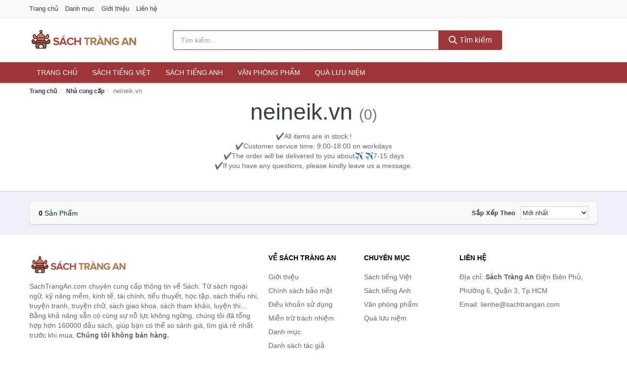

--- FILE ---
content_type: text/html; charset=UTF-8
request_url: https://sachtrangan.com/ncc/144665003/
body_size: 7091
content:
<!DOCTYPE html><html lang="vi"><head prefix="og: http://ogp.me/ns# fb: http://ogp.me/ns/fb# article: http://ogp.me/ns/article#"><meta charset="utf-8"><!--[if IE]><meta http-equiv='X-UA-Compatible' content='IE=edge,chrome=1'><![endif]--><meta name="viewport" content="width=device-width,minimum-scale=1,initial-scale=1"><title>Nhà cung cấp: neineik.vn (có tất cả 0 sản phẩm) | SachTrangAn.com</title><meta name="description" content="Tất cả sản phẩm được bán bởi neineik.vn. Mua sản phẩm chính hãng với giá tốt nhất, giao hàng tận nhà miễn phí, thu hộ COD"><meta name="keywords" content="neineik.vn"><meta name="robots" content="noodp"/><meta itemprop="name" content="Nhà cung cấp: neineik.vn (có tất cả 0 sản phẩm) | SachTrangAn.com"><meta itemprop="description" content="Tất cả sản phẩm được bán bởi neineik.vn. Mua sản phẩm chính hãng với giá tốt nhất, giao hàng tận nhà miễn phí, thu hộ COD"><meta itemprop="image" content="https://c.mgg.vn/d/sachtrangan.com/img/logo.jpg"><meta name="twitter:card" content="summary"><meta name="twitter:site" content="SachTrangAn.com"><meta name="twitter:title" content="Nhà cung cấp: neineik.vn (có tất cả 0 sản phẩm) | SachTrangAn.com"><meta name="twitter:description" content="Tất cả sản phẩm được bán bởi neineik.vn. Mua sản phẩm chính hãng với giá tốt nhất, giao hàng tận nhà miễn phí, thu hộ COD"><meta name="twitter:creator" content="@SachTrangAn"><meta name="twitter:image" content="https://c.mgg.vn/d/sachtrangan.com/img/logo.jpg"><meta property="og:title" content="Nhà cung cấp: neineik.vn (có tất cả 0 sản phẩm) | SachTrangAn.com" /><meta property="og:type" content="website" /><meta property="og:url" content="https://sachtrangan.com/ncc/144665003/" /><meta property="og:image" content="https://c.mgg.vn/d/sachtrangan.com/img/logo.jpg" /><meta property="og:description" content="Tất cả sản phẩm được bán bởi neineik.vn. Mua sản phẩm chính hãng với giá tốt nhất, giao hàng tận nhà miễn phí, thu hộ COD" /><meta property="og:locale" content="vi_VN" /><meta property="og:site_name" content="Sách Tràng An" /><meta property="fb:app_id" content="225030281859408"/><link rel="canonical" href="https://sachtrangan.com/ncc/144665003/" /><link rel="apple-touch-icon" sizes="180x180" href="https://c.mgg.vn/d/sachtrangan.com/img/icons/apple-touch-icon.png"><link rel="icon" type="image/png" sizes="32x32" href="https://c.mgg.vn/d/sachtrangan.com/img/icons/favicon-32x32.png"><link rel="icon" type="image/png" sizes="16x16" href="https://c.mgg.vn/d/sachtrangan.com/img/icons/favicon-16x16.png"><link rel="manifest" href="https://sachtrangan.com/webmanifest.json"><link rel="mask-icon" href="https://c.mgg.vn/d/sachtrangan.com/img/icons/safari-pinned-tab.svg" color="#9e3637"><link rel="shortcut icon" href="/favicon.ico"><meta name="apple-mobile-web-app-title" content="Sách Tràng An"><meta name="application-name" content="Sách Tràng An"><meta name="msapplication-TileColor" content="#9e3637"><meta name="msapplication-TileImage" content="https://c.mgg.vn/d/sachtrangan.com/img/icons/mstile-144x144.png"><meta name="msapplication-config" content="https://c.mgg.vn/d/sachtrangan.com/img/icons/browserconfig.xml"><meta name="theme-color" content="#9e3637"><style type="text/css">html{font-family:-apple-system,BlinkMacSystemFont,"Segoe UI",Roboto,"Helvetica Neue",Arial,"Noto Sans",sans-serif,"Apple Color Emoji","Segoe UI Emoji","Segoe UI Symbol","Noto Color Emoji";-webkit-text-size-adjust:100%;-ms-text-size-adjust:100%}body{margin:0}article,aside,details,figcaption,figure,footer,header,hgroup,main,menu,nav,section,summary{display:block}audio,canvas,progress,video{display:inline-block;vertical-align:baseline}audio:not([controls]){display:none;height:0}[hidden],template{display:none}a{background-color:transparent}a:active,a:hover{outline:0}abbr[title]{border-bottom:1px dotted}b,strong{font-weight:600}dfn{font-style:italic}h1{margin:.67em 0;font-size:2em}mark{color:#000;background:#ff0}small{font-size:80%}sub,sup{position:relative;font-size:75%;line-height:0;vertical-align:baseline}sup{top:-.5em}sub{bottom:-.25em}img{border:0}svg:not(:root){overflow:hidden}figure{margin:1em 40px}hr{height:0;-webkit-box-sizing:content-box;-moz-box-sizing:content-box;box-sizing:content-box}pre{overflow:auto}code,kbd,pre,samp{font-family:monospace,monospace;font-size:1em}button,input,optgroup,select,textarea{margin:0;font:inherit;color:inherit}button{overflow:visible}button,select{text-transform:none}button,html input[type=button],input[type=reset],input[type=submit]{-webkit-appearance:button;cursor:pointer}button[disabled],html input[disabled]{cursor:default}button::-moz-focus-inner,input::-moz-focus-inner{padding:0;border:0}input{line-height:normal}input[type=checkbox],input[type=radio]{-webkit-box-sizing:border-box;-moz-box-sizing:border-box;box-sizing:border-box;padding:0}input[type=number]::-webkit-inner-spin-button,input[type=number]::-webkit-outer-spin-button{height:auto}input[type=search]{-webkit-box-sizing:content-box;-moz-box-sizing:content-box;box-sizing:content-box;-webkit-appearance:textfield}input[type=search]::-webkit-search-cancel-button,input[type=search]::-webkit-search-decoration{-webkit-appearance:none}fieldset{padding:.35em .625em .75em;margin:0 2px;border:1px solid silver}legend{padding:0;border:0}textarea{overflow:auto}optgroup{font-weight:600}table{border-spacing:0;border-collapse:collapse}td,th{padding:0}</style><link href="https://c.mgg.vn/d/sachtrangan.com/css/s1.css" rel="stylesheet"><!--[if lt IE 9]><script src="https://oss.maxcdn.com/html5shiv/3.7.3/html5shiv.min.js"></script><script src="https://oss.maxcdn.com/respond/1.4.2/respond.min.js"></script><![endif]--><script src="https://cdn.onesignal.com/sdks/OneSignalSDK.js" async=""></script><script>var OneSignal = window.OneSignal || [];OneSignal.push(function() {OneSignal.init({appId: "8b567c28-8444-401b-a784-6dc285b92119"});});</script></head><body itemscope="" itemtype="http://schema.org/WebPage"><div id="header-top"><header itemscope="" itemtype="http://schema.org/WPHeader"><div id="top-header" class="hidden-xs"><div class="container"><div class="row"><div class="col-sm-12"><a href="https://sachtrangan.com/" title="Trang chủ">Trang chủ</a> <a href="https://sachtrangan.com/danh-muc/" title="Danh mục">Danh mục</a> <a href="https://sachtrangan.com/p/gioi-thieu.html" title="Giới thiệu">Giới thiệu</a> <a href="https://sachtrangan.com/p/lien-he.html" title="Liên hệ">Liên hệ</a></div></div></div></div><div id="main-header"><div class="container"><div class="row"><div class="col-xs-12 col-sm-4 col-md-3"><button type="button" class="visible-xs bnam-menu is-closed" data-toggle="offcanvas" aria-label="Menu"><span class="hamb-top"></span><span class="hamb-middle"></span><span class="hamb-bottom"></span></button><a href="https://sachtrangan.com/" class="logo" itemprop="headline" title="SachTrangAn.com"><img data-original="https://c.mgg.vn/d/sachtrangan.com/img/logo_header.jpg" class="lazy" alt="Sách Tràng An" src="[data-uri]" width="auto" height="auto"><noscript><img src="https://c.mgg.vn/d/sachtrangan.com/img/logo_header.jpg" alt="Sách Tràng An" srcset="https://c.mgg.vn/d/sachtrangan.com/img/logo_header@2x.jpg 2x"></noscript><span class="hidden" itemprop="description">Sách Tràng An</span></a></div><div id="header-search" class="hidden-xs col-sm-8 col-md-7"><form method="GET" action="https://sachtrangan.com/" itemprop="potentialAction" itemscope="" itemtype="http://schema.org/SearchAction"><meta itemprop="target" content="https://sachtrangan.com/?s={s}"><div class="input-group form"><input type="text" name="s" class="form-control" placeholder="Tìm kiếm..." aria-label="Tìm kiếm tác giả" value="" id="search-top"><span class="input-group-btn"><button class="btn btn-search-top" type="submit"><span class="s-icon"><span class="s-icon-circle"></span><span class="s-icon-rectangle"></span></span> Tìm kiếm</button></span></div></form></div></div></div></div></header></div><div id="search-mobi" class="container visible-xs"><div class="row"><div class="col-xs-12"><form method="GET" action="https://sachtrangan.com/"><div class="input-group form"><input name="s" class="search-top form-control" placeholder="Tìm kiếm..." value="" type="text" aria-label="Tìm kiếm tác giả"><span class="input-group-btn"><button class="btn btn-danger btn-search-top" type="submit">Tìm kiếm</button></span></div></form></div></div></div><div id="header-nav"><div class="container"><nav id="main-nav" itemscope itemtype="http://schema.org/SiteNavigationElement" aria-label="Main navigation"><ul class="menu"><li><a href="https://sachtrangan.com/" title="Trang chủ">Trang chủ</a></li><li class="dropdown"><a href="https://sachtrangan.com/sach-truyen-tieng-viet-1051/" title="Sách tiếng Việt">Sách tiếng Việt</a><ul class="dropdown-menu"><li><a href="https://sachtrangan.com/sach-van-hoc-1574/" title="Sách văn học">Sách văn học</a></li><li><a href="https://sachtrangan.com/sach-kinh-te-1581/" title="Sách kinh tế">Sách kinh tế</a></li><li><a href="https://sachtrangan.com/sach-truyen-thieu-nhi-1128/" title="Sách thiếu nhi">Sách thiếu nhi</a></li><li><a href="https://sachtrangan.com/sach-ky-nang-song-1605/" title="Sách kỹ năng sống">Sách kỹ năng sống</a></li><li><a href="https://sachtrangan.com/sach-ba-me-em-be-3262/" title="Sách Bà mẹ - Em bé">Sách Bà mẹ - Em bé</a></li><li><a href="https://sachtrangan.com/sach-giao-khoa-giao-trinh-3056/" title="Sách Giáo Khoa - Giáo Trình">Sách Giáo Khoa - Giáo Trình</a></li><li><a href="https://sachtrangan.com/ngoai-ngu-tu-dien-1622/" title="Sách Học Ngoại Ngữ">Sách Học Ngoại Ngữ</a></li><li><a href="https://sachtrangan.com/sach-tham-khao-3055/" title="Sách Tham Khảo">Sách Tham Khảo</a></li><li><a href="https://sachtrangan.com/tu-dien-1632/" title="Từ Điển">Từ Điển</a></li><li><a href="https://sachtrangan.com/sach-kien-thuc-tong-hop-1608/" title="Sách Kiến Thức Tổng Hợp">Sách Kiến Thức Tổng Hợp</a></li><li><a href="https://sachtrangan.com/khoa-hoc-ky-thuat-1614/" title="Sách Khoa Học - Kỹ Thuật">Sách Khoa Học - Kỹ Thuật</a></li><li><a href="https://sachtrangan.com/lich-su-dia-ly-1615/" title="Sách Lịch sử">Sách Lịch sử</a></li><li><a href="https://sachtrangan.com/dien-anh-nhac-hoa-1616/" title="Điện Ảnh - Nhạc - Họa">Điện Ảnh - Nhạc - Họa</a></li><li><a href="https://sachtrangan.com/truyen-tranh-1819/" title="Truyện Tranh, Manga, Comic">Truyện Tranh, Manga, Comic</a></li><li><a href="https://sachtrangan.com/ton-giao-tam-linh-1596/" title="Sách Tôn Giáo - Tâm Linh">Sách Tôn Giáo - Tâm Linh</a></li><li><a href="https://sachtrangan.com/sach-van-hoa-dia-ly-du-lich-1592/" title="Sách Văn Hóa - Địa Lý - Du Lịch">Sách Văn Hóa - Địa Lý - Du Lịch</a></li><li><a href="https://sachtrangan.com/chinh-tri-phap-ly-1610/" title="Sách Chính Trị - Pháp Lý">Sách Chính Trị - Pháp Lý</a></li><li><a href="https://sachtrangan.com/nong-lam-ngu-nghiep-1617/" title="Sách Nông - Lâm - Ngư Nghiệp">Sách Nông - Lâm - Ngư Nghiệp</a></li><li><a href="https://sachtrangan.com/cong-nghe-thong-tin-1611/" title="Sách Công Nghệ Thông Tin">Sách Công Nghệ Thông Tin</a></li><li><a href="https://sachtrangan.com/y-hoc-1620/" title="Sách Y Học">Sách Y Học</a></li><li><a href="https://sachtrangan.com/tap-chi-catalogue-2203/" title="Tạp Chí - Catalogue">Tạp Chí - Catalogue</a></li><li><a href="https://sachtrangan.com/tam-ly-gioi-tinh-1603/" title="Sách Tâm lý - Giới tính">Sách Tâm lý - Giới tính</a></li><li><a href="https://sachtrangan.com/sach-thuong-thuc-gia-dinh-1597/" title="Sách Thường Thức - Gia Đình">Sách Thường Thức - Gia Đình</a></li></ul></li><li class="dropdown"><a href="https://sachtrangan.com/sach-tieng-anh-1055/" title="Sách tiếng Anh">Sách tiếng Anh</a><ul class="dropdown-menu"><li><a href="https://sachtrangan.com/art-photography-1358/" title="Art & Photography">Art & Photography</a></li><li><a href="https://sachtrangan.com/biographies-memoirs-762/" title="Biographies & Memoirs">Biographies & Memoirs</a></li><li><a href="https://sachtrangan.com/business-economics-739/" title="Business & Economics">Business & Economics</a></li><li><a href="https://sachtrangan.com/self-help-1349/" title="How-to - Self Help">How-to - Self Help</a></li><li><a href="https://sachtrangan.com/children-books-742/" title="Children's Books">Children's Books</a></li><li><a href="https://sachtrangan.com/dictionary-1017/" title="Dictionary">Dictionary</a></li><li><a href="https://sachtrangan.com/education-teaching-6043/" title="Education - Teaching">Education - Teaching</a></li><li><a href="https://sachtrangan.com/fiction-literature-744/" title="Fiction - Literature">Fiction - Literature</a></li><li><a href="https://sachtrangan.com/magazines-7180/" title="Magazines">Magazines</a></li><li><a href="https://sachtrangan.com/medical-books-953/" title="Medical Books">Medical Books</a></li><li><a href="https://sachtrangan.com/parenting-relationships-763/" title="Parenting & Relationships">Parenting & Relationships</a></li><li><a href="https://sachtrangan.com/reference-6044/" title="Reference">Reference</a></li><li><a href="https://sachtrangan.com/science-technology-1004/" title="Science - Technology">Science - Technology</a></li><li><a href="https://sachtrangan.com/history-politics-social-sciences-1367/" title="History, Politics & Social Sciences">History, Politics & Social Sciences</a></li><li><a href="https://sachtrangan.com/travel-holiday-767/" title="Travel & Holiday">Travel & Holiday</a></li><li><a href="https://sachtrangan.com/cookbooks-food-wine-756/" title="Cookbooks, Food & Wine">Cookbooks, Food & Wine</a></li></ul></li><li class="dropdown"><a href="https://sachtrangan.com/van-phong-pham-qua-luu-niem-8476/" title="Văn phòng phẩm">Văn phòng phẩm</a><ul class="dropdown-menu"><li><a href="https://sachtrangan.com/thiet-bi-van-phong-2597/" title="Dụng Cụ Văn Phòng">Dụng Cụ Văn Phòng</a></li><li><a href="https://sachtrangan.com/dung-cu-hoc-sinh-3100/" title="Dụng Cụ Học Sinh">Dụng Cụ Học Sinh</a></li><li><a href="https://sachtrangan.com/vpp-but-viet-2593/" title="Bút - Viết các loại">Bút - Viết các loại</a></li><li><a href="https://sachtrangan.com/flashcard-hoc-2645/" title="Flashcards">Flashcards</a></li><li><a href="https://sachtrangan.com/so-tay-so-ghi-chep-2634/" title="Sổ Tay Các Loại">Sổ Tay Các Loại</a></li><li><a href="https://sachtrangan.com/tap-vo-cac-loai-2642/" title="Tập vở các loại">Tập vở các loại</a></li><li><a href="https://sachtrangan.com/cd-dvd-3068/" title="Văn Hóa Phẩm">Văn Hóa Phẩm</a></li><li><a href="https://sachtrangan.com/thiet-bi-giao-duc-truong-hoc-6945/" title="Thiết Bị Giáo Dục Trường Học">Thiết Bị Giáo Dục Trường Học</a></li><li><a href="https://sachtrangan.com/balo-hoc-sinh-cap-hoc-sinh-6409/" title="Balo Học Sinh - Cặp học sinh">Balo Học Sinh - Cặp học sinh</a></li><li><a href="https://sachtrangan.com/may-tinh-dien-tu-3187/" title="Máy Tính Điện Tử">Máy Tính Điện Tử</a></li><li><a href="https://sachtrangan.com/but-mau-but-sap-3273/" title="Bút Chì Màu - Bút Lông Màu - Sáp Màu">Bút Chì Màu - Bút Lông Màu - Sáp Màu</a></li><li><a href="https://sachtrangan.com/lich-4627/" title="Lịch">Lịch</a></li><li><a href="https://sachtrangan.com/san-pham-ve-giay-3103/" title="Sản phẩm về giấy">Sản phẩm về giấy</a></li><li><a href="https://sachtrangan.com/thiet-bi-van-phong-19133/" title="Thiết bị văn phòng">Thiết bị văn phòng</a></li></ul></li><li class="dropdown"><a href="https://sachtrangan.com/qua-luu-niem-19063/" title="Quà lưu niệm">Quà lưu niệm</a><ul class="dropdown-menu"><li><a href="https://sachtrangan.com/thu-bong-5359/" title="Thú Nhồi Bông">Thú Nhồi Bông</a></li><li><a href="https://sachtrangan.com/bookmark-6960/" title="Bookmark">Bookmark</a></li><li><a href="https://sachtrangan.com/thiep-buu-anh-7276/" title="Thiệp - Bưu ảnh">Thiệp - Bưu ảnh</a></li><li><a href="https://sachtrangan.com/qua-tang-trang-suc-19065/" title="Quà tặng trang sức">Quà tặng trang sức</a></li><li><a href="https://sachtrangan.com/album-khung-hinh-8999/" title="Album - Khung Hình">Album - Khung Hình</a></li><li><a href="https://sachtrangan.com/mo-hinh-trang-tri-19067/" title="Mô hình trang trí">Mô hình trang trí</a></li><li><a href="https://sachtrangan.com/sticker-decal-trang-tri-19069/" title="Sticker - Decal trang trí">Sticker - Decal trang trí</a></li><li><a href="https://sachtrangan.com/ly-coc-6981/" title="Ly - Cốc">Ly - Cốc</a></li><li><a href="https://sachtrangan.com/kep-anh-go-6961/" title="Kẹp Ảnh Gỗ">Kẹp Ảnh Gỗ</a></li><li><a href="https://sachtrangan.com/hop-qua-tui-qua-19081/" title="Hộp quà - Túi quà">Hộp quà - Túi quà</a></li><li><a href="https://sachtrangan.com/tuong-6950/" title="Tượng">Tượng</a></li><li><a href="https://sachtrangan.com/moc-khoa-phu-kien-trang-tri-9000/" title="Móc Khóa - Phụ Kiện Trang Trí">Móc Khóa - Phụ Kiện Trang Trí</a></li><li><a href="https://sachtrangan.com/phu-kien-vat-lieu-trang-tri-19077/" title="Phụ kiện - Vật liệu trang trí">Phụ kiện - Vật liệu trang trí</a></li><li><a href="https://sachtrangan.com/qua-tang-trang-tri-khac-19079/" title="Quà tặng trang trí khác">Quà tặng trang trí khác</a></li><li><a href="https://sachtrangan.com/guong-mini-26441/" title="Gương mini">Gương mini</a></li></ul></li></ul></nav></div></div><div class="overlay"></div><script type="application/ld+json">{"@context":"http://schema.org","@type":"BreadcrumbList","itemListElement":[{"@type":"ListItem","position":1,"item":{"@id":"https://sachtrangan.com/","name":"Sách Tràng An"}},{"@type":"ListItem","position":2,"item":{"@id":"https://sachtrangan.com/ncc/","name":"Nhà cung cấp"}},{"@type":"ListItem","position":3,"item":{"@id":"https://sachtrangan.com/ncc/144665003/","name":"neineik.vn"}}]}</script><div id="breadcrumb"><div class="container"><ol class="breadcrumb"><li><a href="https://sachtrangan.com/" title="Trang chủ Sách Tràng An">Trang chủ</a></li><li><a href="https://sachtrangan.com/ncc/" title="Nhà cung cấp">Nhà cung cấp</a></li><li class="active hidden-xs">neineik.vn</li></ol></div></div><main><div id="main_head" class="box-shadow"><div class="container"><div class="row text-center"><h1 class="page-title">neineik.vn <small>(0)</small></h1><div class="page-desc col-xs-12 col-xs-offset-0 col-sm-10 col-sm-offset-1 col-md-8 col-md-offset-2">✔All items are in stock !<br>✔Customer service time: 9:00-18:00 on workdays<br>✔The order will be delivered to you about‍✈️ ✈️7-15 days<br>✔If you have any questions, please kindly leave us a message.</div></div></div></div><div id="main" class="container"><div class="row"><div id="bn_r" class="col-xs-12"><section class="product-box"><div id="product_filter" class="box-shadow"><div id="box_count_product"><strong>0</strong> sản phẩm</div><div class="box_filter pull-right"><form class="form-inline" method="GET"><label>Sắp xếp theo </label><select class="form-control" name="sap-xep" aria-label="Sắp xếp"><option value="moi-nhat">Mới nhất</option><option value="gia-tang">Giá từ thấp đến cao</option><option value="gia-giam">Giá từ cao đến thấp</option></select></form></div></div><div class="product-list row"></div></section></div></div></div></main><footer id="footer"><div id="footer_main"><div class="container"><div class="row"><div class="col-xs-12 col-sm-8 col-md-5"><a class="footer-logo" href="https://sachtrangan.com/" title="Sách Tràng An"><img data-original="https://c.mgg.vn/d/sachtrangan.com/img/logo_header.jpg" class="lazy" src="https://c.mgg.vn/d/sachtrangan.com/img/no-pro.jpg" alt="Sách Tràng An"><noscript><img src="https://c.mgg.vn/d/sachtrangan.com/img/logo_header.jpg" alt="Sách Tràng An"></noscript></a><p>SachTrangAn.com chuyên cung cấp thông tin về Sách. Từ sách ngoại ngữ, kỹ năng mềm, kinh tế, tài chính, tiểu thuyết, học tập, sách thiếu nhi, truyện tranh, truyện chữ, sách giao khoa, sách tham khảo, luyện thi... Bằng khả năng sẵn có cùng sự nỗ lực không ngừng, chúng tôi đã tổng hợp hơn 160000 đầu sách, giúp bạn có thể so sánh giá, tìm giá rẻ nhất trước khi mua. <strong>Chúng tôi không bán hàng.</strong></p></div><div class="col-xs-12 col-sm-5 col-md-2"><h4>Về Sách Tràng An</h4><ul><li><a href="https://sachtrangan.com/p/gioi-thieu.html" title="Giới thiệu">Giới thiệu</a></li><li><a href="https://sachtrangan.com/p/chinh-sach-bao-mat.html" title="Chính sách bảo mật">Chính sách bảo mật</a></li><li><a href="https://sachtrangan.com/p/dieu-khoan-su-dung.html" title="Điều khoản sử dụng">Điều khoản sử dụng</a></li><li><a href="https://sachtrangan.com/p/mien-tru-trach-nhiem.html" title="Miễn trừ trách nhiệm">Miễn trừ trách nhiệm</a></li><li><a href="https://sachtrangan.com/danh-muc/" title="Danh mục">Danh mục</a></li><li><a href="https://sachtrangan.com/tg/" title="Danh sách tác giả">Danh sách tác giả</a></li><li><a href="https://sachtrangan.com/ncc/" title="Danh sách nhà cung cấp">Danh sách nhà cung cấp</a></li><li><a href="https://sachtrangan.com/tag/" title="Danh sách từ khóa">Danh sách từ khóa</a></li><li><a href="https://mgg.vn/ma-giam-gia/tiki-vn/" title="Mã giảm giá Tiki" target="_blank" rel="dofollow noopener">Mã giảm giá Tiki</a></li><li><a href="https://mgg.vn/ma-giam-gia/lazada/" title="Mã giảm giá Lazada" target="_blank" rel="dofollow noopener">Mã giảm giá Lazada</a></li><li><a href="https://mgg.vn/ma-giam-gia/shopee/" title="Mã giảm giá Shopee" target="_blank" rel="dofollow noopener">Mã giảm giá Shopee</a></li><li><a href="https://sachtrangan.com/p/lien-he.html" title="Liên hệ">Liên hệ</a></li></ul></div><div class="col-xs-12 col-sm-5 col-md-2"><h4>Chuyên mục</h4><ul><li><a href="https://sachtrangan.com/sach-truyen-tieng-viet-1051/" title="Sách tiếng Việt">Sách tiếng Việt</a></li><li><a href="https://sachtrangan.com/sach-tieng-anh-1055/" title="Sách tiếng Anh">Sách tiếng Anh</a></li><li><a href="https://sachtrangan.com/van-phong-pham-qua-luu-niem-8476/" title="Văn phòng phẩm">Văn phòng phẩm</a></li><li><a href="https://sachtrangan.com/qua-luu-niem-19063/" title="Quà lưu niệm">Quà lưu niệm</a></li></ul></div><div class="col-xs-12 col-sm-6 col-md-3"><h4>Liên hệ</h4><ul><li>Địa chỉ: <strong>Sách Tràng An</strong> Điện Biên Phủ, Phường 6, Quận 3, Tp.HCM</li><li>Email: lienhe@sachtrangan.com</li></ul></div></div></div></div><div class="container"><div class="row"><p>Liên kết hữu ích: <a href="https://tygia.com.vn/" title="Tỷ giá" target="_blank" rel="dofollow noopener">Tỷ giá</a>, <a href="https://thefaceshop360.net/" title="The Face Shop 360" target="_blank" rel="dofollow noopener">The Face Shop 360</a>, <a href="https://giavang.org/" title="Giá Vàng" target="_blank" rel="dofollow noopener">Giá Vàng</a>, <a href="https://webgia.com/" title="Web Giá" target="_blank" rel="dofollow noopener">Web Giá</a>, <a href="https://giacoin.com/" title="GiaCoin.com" target="_blank" rel="dofollow noopener">Giá Coin</a></p></div></div><div class="container-fluid" id="footer_bottom"><div class="row"><div class="col-xs-12">© 2026 – <a href="https://sachtrangan.com/" title="SachTrangAn.com">SachTrangAn.com</a> - <a href="https://sachtrangan.com/" title="SachTrangAn.com">Sách Tràng An</a>.</div></div></div></footer><script src="https://c.mgg.vn/d/a/j.js"></script><script type="text/javascript">$(document).ready(function(){$('.bnam-menu, .overlay').click(function(){if ($('#header-nav').hasClass('bmenu')) {$('#header-nav').removeClass('bmenu');$('.overlay').hide();$('.bnam-menu').removeClass('is-open').addClass('is-closed');} else {$('#header-nav').addClass('bmenu');$('.overlay').show();$('.bnam-menu').removeClass('is-closed').addClass('is-open');}});0<$("img.lazy").length&&$("img.lazy").lazyload({effect:"fadeIn",effectspeed:300});
});</script>
<script type="text/javascript">$(".pagination li[data-page='1']").addClass("active");$(".box_filter select").change(function(){$(".box_filter form").submit();});</script><script defer src="https://static.cloudflareinsights.com/beacon.min.js/vcd15cbe7772f49c399c6a5babf22c1241717689176015" integrity="sha512-ZpsOmlRQV6y907TI0dKBHq9Md29nnaEIPlkf84rnaERnq6zvWvPUqr2ft8M1aS28oN72PdrCzSjY4U6VaAw1EQ==" data-cf-beacon='{"version":"2024.11.0","token":"95ca96e4d1d242008c10379c1bad0183","r":1,"server_timing":{"name":{"cfCacheStatus":true,"cfEdge":true,"cfExtPri":true,"cfL4":true,"cfOrigin":true,"cfSpeedBrain":true},"location_startswith":null}}' crossorigin="anonymous"></script>
</body></html>